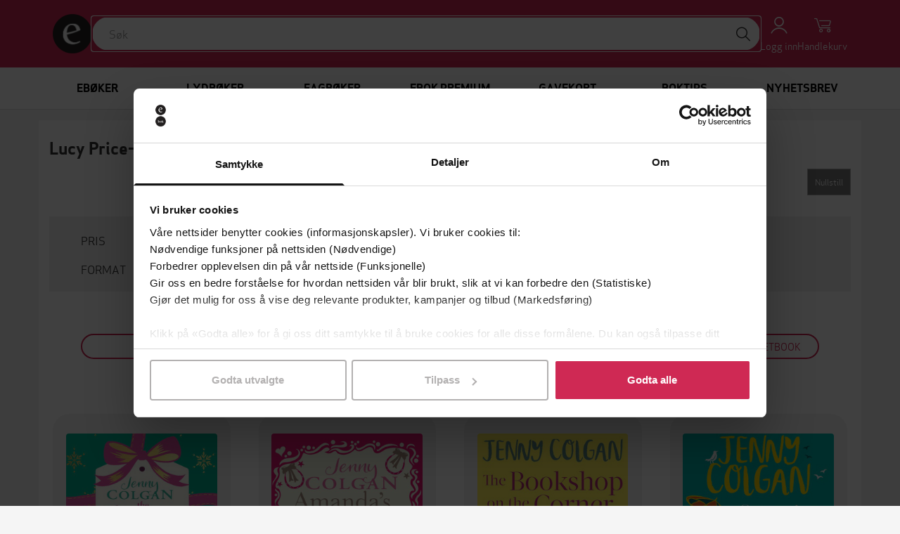

--- FILE ---
content_type: application/javascript
request_url: https://ebok-cdn.pubfront.com/static/js/schibsted-account-global-3.1.0.min.js
body_size: 53238
content:
!function(e,t){for(var r in t)e[r]=t[r]}(window,function(e){var t={};function r(n){if(t[n])return t[n].exports;var i=t[n]={i:n,l:!1,exports:{}};return e[n].call(i.exports,i,i.exports,r),i.l=!0,i.exports}return r.m=e,r.c=t,r.d=function(e,t,n){r.o(e,t)||Object.defineProperty(e,t,{enumerable:!0,get:n})},r.r=function(e){"undefined"!=typeof Symbol&&Symbol.toStringTag&&Object.defineProperty(e,Symbol.toStringTag,{value:"Module"}),Object.defineProperty(e,"__esModule",{value:!0})},r.t=function(e,t){if(1&t&&(e=r(e)),8&t)return e;if(4&t&&"object"==typeof e&&e&&e.__esModule)return e;var n=Object.create(null);if(r.r(n),Object.defineProperty(n,"default",{enumerable:!0,value:e}),2&t&&"string"!=typeof e)for(var i in e)r.d(n,i,function(t){return e[t]}.bind(null,i));return n},r.n=function(e){var t=e&&e.__esModule?function(){return e.default}:function(){return e};return r.d(t,"a",t),t},r.o=function(e,t){return Object.prototype.hasOwnProperty.call(e,t)},r.p="",r(r.s=20)}([function(e,t,r){"use strict";Object.defineProperty(t,"__esModule",{value:!0});var n="function"==typeof Symbol&&"symbol"==typeof Symbol.iterator?function(e){return typeof e}:function(e){return e&&"function"==typeof Symbol&&e.constructor===Symbol&&e!==Symbol.prototype?"symbol":typeof e};t.assert=function(e){var t=arguments.length>1&&void 0!==arguments[1]?arguments[1]:"Assertion failed";if(!e)throw new i.default(t)},t.isStr=o,t.isNonEmptyString=function(e){return"string"==typeof e&&e.length>0},t.isObject=s,t.isNonEmptyObj=function(e){return s(e)&&Object.keys(e).length>0},t.isUrl=function(e){try{for(var t=new URL(e),r=arguments.length,n=Array(r>1?r-1:0),i=1;i<r;i++)n[i-1]=arguments[i];return n.every(function(e){return t[e]})}catch(e){return!1}},t.isFunction=function(e){return"function"==typeof e},t.isStrIn=function(e,t){var r=arguments.length>2&&void 0!==arguments[2]&&arguments[2];if(!o(e)||!Array.isArray(t))return!1;if(r)return-1!==t.indexOf(e);return t.some(function(t){return o(t)&&e.toUpperCase()===t.toUpperCase()})};var i=function(e){return e&&e.__esModule?e:{default:e}}(r(1));function o(e){return"string"==typeof e}function s(e){return"object"===(void 0===e?"undefined":n(e))&&null!==e}},function(e,t,r){"use strict";Object.defineProperty(t,"__esModule",{value:!0});var n="function"==typeof Symbol&&"symbol"==typeof Symbol.iterator?function(e){return typeof e}:function(e){return e&&"function"==typeof Symbol&&e.constructor===Symbol&&e!==Symbol.prototype?"symbol":typeof e},i=function(){function e(e,t){for(var r=0;r<t.length;r++){var n=t[r];n.enumerable=n.enumerable||!1,n.configurable=!0,"value"in n&&(n.writable=!0),Object.defineProperty(e,n.key,n)}}return function(t,r,n){return r&&e(t.prototype,r),n&&e(t,n),t}}();var o=["boolean","number","string"],s=function(e){function t(e,r){!function(e,t){if(!(e instanceof t))throw new TypeError("Cannot call a class as a function")}(this,t);var i=function(e,t){if(!e)throw new ReferenceError("this hasn't been initialised - super() hasn't been called");return!t||"object"!=typeof t&&"function"!=typeof t?e:t}(this,(t.__proto__||Object.getPrototypeOf(t)).call(this,e));if(i.name="SDKError","object"===(void 0===r?"undefined":n(r)))try{Object.assign(i,r)}catch(e){}return i}return function(e,t){if("function"!=typeof t&&null!==t)throw new TypeError("Super expression must either be null or a function, not "+typeof t);e.prototype=Object.create(t&&t.prototype,{constructor:{value:e,enumerable:!1,writable:!0,configurable:!0}}),t&&(Object.setPrototypeOf?Object.setPrototypeOf(e,t):e.__proto__=t)}(t,Error),i(t,[{key:"toString",value:function(){var e=this,t=this.name+": "+this.message,r=Object.keys(this).filter(function(t){return"name"!==t&&o.includes(n(e[t]))}).map(function(t){return"    "+t+": "+e[t]}).join("\n");return r?t+"\n"+r:t}}]),t}();t.default=s},function(e,t,r){"use strict";Object.defineProperty(t,"__esModule",{value:!0}),t.RESTClient=void 0;var n=function(){function e(e,t){for(var r=0;r<t.length;r++){var n=t[r];n.enumerable=n.enumerable||!1,n.configurable=!0,"value"in n&&(n.writable=!0),Object.defineProperty(e,n.key,n)}}return function(t,r,n){return r&&e(t.prototype,r),n&&e(t,n),t}}(),i=function(e){return e&&e.__esModule?e:{default:e}}(r(1)),o=r(5),s=r(4),a=r(0);var u=function(e){for(var t=arguments.length,r=Array(t>1?t-1:0),n=1;n<t;n++)r[n-1]=arguments[n];return"function"==typeof e&&e(function(e){return e.map(function(e){return(0,a.isObject)(e)?JSON.stringify(e,null,2):e}).join(" ")}(r))};function c(e){var t={"!":"%21","'":"%27","(":"%28",")":"%29","~":"%7E","%20":"+","%00":"\0"};return encodeURIComponent(e).replace(/[!'()~]|%20|%00/g,function(e){return t[e]})}var l=function(){return window.fetch&&window.fetch.bind(window)},f=t.RESTClient=function(){function e(t){var r=t.serverUrl,n=void 0===r?"PRE":r,i=t.envDic,o=t.fetch,u=void 0===o?l():o,c=t.log,f=t.defaultParams,d=void 0===f?{}:f;!function(e,t){if(!(e instanceof t))throw new TypeError("Cannot call a class as a function")}(this,e),(0,a.assert)((0,a.isObject)(d),"defaultParams should be a non-null object"),this.url=new URL((0,s.urlMapper)(n,i)),this.defaultParams=d,c&&((0,a.assert)((0,a.isFunction)(c),"log must be a function but it is "+c),this.log=c),u&&((0,a.assert)((0,a.isFunction)(u),"Fetch should be a function"),this.fetch=u)}return n(e,[{key:"go",value:function(){var e=function(e){return function(){var t=e.apply(this,arguments);return new Promise(function(e,r){return function n(i,o){try{var s=t[i](o),a=s.value}catch(e){return void r(e)}if(!s.done)return Promise.resolve(a).then(function(e){n("next",e)},function(e){n("throw",e)});e(a)}("next")})}}(regeneratorRuntime.mark(function e(t){var r,n,s,c,l=t.method,f=t.headers,d=t.pathname,h=t.data,p=void 0===h?{}:h,v=t.useDefaultParams,y=void 0===v||v,m=t.fetchOptions,b=void 0===m?{method:l,credentials:"include"}:m;return regeneratorRuntime.wrap(function(e){for(;;)switch(e.prev=e.next){case 0:return(0,a.assert)((0,a.isFunction)(this.fetch),"Can't make a call. The reference to fetch is missing or not a function."),(0,a.assert)((0,a.isNonEmptyString)(l),'Method must be a non empty string but it is "'+l+'"'),(0,a.assert)((0,a.isNonEmptyString)(d),'Pathname must be string but it is "'+d+'"'),(0,a.assert)((0,a.isObject)(p),"data must be a non-null object"),b.headers=(0,a.isObject)(f)?(0,o.cloneDefined)(f):{},r=this.makeUrl(d,p,y),u(this.log,"Request:",b.method.toUpperCase(),r),u(this.log,"Request Headers:",b.headers),u(this.log,"Request Body:",b.body),e.prev=9,e.next=12,this.fetch(r,b);case 12:if(n=e.sent,u(this.log,"Response Code:",n.status,n.statusText),n.ok){e.next=16;break}throw new i.default(n.statusText,{code:n.status});case 16:return e.next=18,n.json();case 18:return s=e.sent,u(this.log,"Response Parsed:",s),e.abrupt("return",s);case 23:throw e.prev=23,e.t0=e.catch(9),c=(0,a.isStr)(e.t0)?e.t0:"Unknown RESTClient error",(0,a.isObject)(e.t0)&&(0,a.isStr)(e.t0.message)&&(c=e.t0.message),new i.default("Failed to '"+l+"' '"+r+"': '"+c+"'",e.t0);case 28:case"end":return e.stop()}},e,this,[[9,23]])}));return function(t){return e.apply(this,arguments)}}()},{key:"makeUrl",value:function(){var t=arguments.length>0&&void 0!==arguments[0]?arguments[0]:"",r=arguments.length>1&&void 0!==arguments[1]?arguments[1]:{},n=!(arguments.length>2&&void 0!==arguments[2])||arguments[2],i=new URL(t,this.url);return i.search=e.search(r,n,this.defaultParams),i.href}},{key:"get",value:function(e,t){return this.go({method:"get",pathname:e,data:t})}}],[{key:"search",value:function(e,t,r){var n=t?(0,o.cloneDefined)(r,e):(0,o.cloneDefined)(e);return Object.keys(n).filter(function(e){return""!==n[e]}).map(function(e){return c(e)+"="+c(n[e])}).join("&")}}]),e}();t.default=f},function(e,t,r){"use strict";Object.defineProperty(t,"__esModule",{value:!0});var n={ENDPOINTS:{SPiD:{LOCAL:"http://id.localhost",DEV:"https://identity-dev.schibsted.com",PRE:"https://identity-pre.schibsted.com",PRO:"https://login.schibsted.com",PRO_NO:"https://payment.schibsted.no"},HAS_SESSION:{LOCAL:"http://session.id.localhost",DEV:"https://session.identity-dev.schibsted.com",PRE:"https://session.identity-pre.schibsted.com",PRO:"https://session.login.schibsted.com",PRO_NO:"https://session.payment.schibsted.no"},BFF:{LOCAL:"http://id.localhost/authn/",DEV:"https://identity-dev.schibsted.com/authn/",PRE:"https://identity-pre.schibsted.com/authn/",PRO:"https://login.schibsted.com/authn/",PRO_NO:"https://payment.schibsted.no/authn/"},SESSION_SERVICE:{LOCAL:"http://session-service.id.localhost",DEV:"https://session-service.identity-dev.schibsted.com",PRE:"https://session-service.identity-pre.schibsted.com",PRO:"https://session-service.login.schibsted.com",PRO_NO:"https://session-service.payment.schibsted.no"}},JSONP:{TIMEOUT:7e3},NAMESPACE:{LOCAL:"id.localhost",DEV:"schibsted.com",PRE:"schibsted.com",PRO:"schibsted.com",PRO_NO:"spid.no"}};t.default=n;t.ENDPOINTS=n.ENDPOINTS,t.JSONP=n.JSONP,t.NAMESPACE=n.NAMESPACE},function(e,t,r){"use strict";Object.defineProperty(t,"__esModule",{value:!0});var n="function"==typeof Symbol&&"symbol"==typeof Symbol.iterator?function(e){return typeof e}:function(e){return e&&"function"==typeof Symbol&&e.constructor===Symbol&&e!==Symbol.prototype?"symbol":typeof e};t.urlMapper=function(e,t){if((0,i.assert)((0,i.isNonEmptyString)(e),'"url" param must be a non empty string: '+(void 0===e?"undefined":n(e))),(0,i.isNonEmptyObj)(t)&&(0,i.isUrl)(t[e]))return t[e];return(0,i.assert)((0,i.isUrl)(e,"hostname"),"Bad URL given: '"+e+"'"),e};var i=r(0)},function(e,t,r){"use strict";Object.defineProperty(t,"__esModule",{value:!0});var n="function"==typeof Symbol&&"symbol"==typeof Symbol.iterator?function(e){return typeof e}:function(e){return e&&"function"==typeof Symbol&&e.constructor===Symbol&&e!==Symbol.prototype?"symbol":typeof e},i=function(){return function(e,t){if(Array.isArray(e))return e;if(Symbol.iterator in Object(e))return function(e,t){var r=[],n=!0,i=!1,o=void 0;try{for(var s,a=e[Symbol.iterator]();!(n=(s=a.next()).done)&&(r.push(s.value),!t||r.length!==t);n=!0);}catch(e){i=!0,o=e}finally{try{!n&&a.return&&a.return()}finally{if(i)throw o}}return r}(e,t);throw new TypeError("Invalid attempt to destructure non-iterable instance")}}();t.cloneDefined=function(){for(var e={},t=arguments.length,r=Array(t),n=0;n<t;n++)r[n]=arguments[n];if(!r||!r.length)throw new s.default("No objects to clone");return r.forEach(function(t){(0,o.assert)((0,o.isObject)(t)),(0,o.isNonEmptyObj)(t)&&Object.entries(t).forEach(function(t){var r=i(t,2),n=r[0],s=r[1];void 0!==s&&(e[n]=(0,o.isObject)(s)?a(s):s)})}),e},t.cloneDeep=a;var o=r(0),s=function(e){return e&&e.__esModule?e:{default:e}}(r(1));function a(e){return(0,o.assert)("object"===(void 0===e?"undefined":n(e)),"obj should be an object (even null) but it is "+e),JSON.parse(JSON.stringify(e))||e}},function(e,t,r){"use strict";Object.defineProperty(t,"__esModule",{value:!0});var n="function"==typeof Symbol&&"symbol"==typeof Symbol.iterator?function(e){return typeof e}:function(e){return e&&"function"==typeof Symbol&&e.constructor===Symbol&&e!==Symbol.prototype?"symbol":typeof e};t.emulate=function(e){null!==e.SPiD&&"object"===n(e.SPiD)||(e.SPiD={});null!==e.SPiD.Talk&&"object"===n(e.SPiD.Talk)||(e.SPiD.Talk={});(0,i.isFunction)(e.SPiD.Talk.response)||(e.SPiD.Talk.response=function(t,r){return e[t](r)})};var i=r(0)},function(e,t,r){"use strict";Object.defineProperty(t,"__esModule",{value:!0});var n=function(){function e(e,t){for(var r=0;r<t.length;r++){var n=t[r];n.enumerable=n.enumerable||!1,n.configurable=!0,"value"in n&&(n.writable=!0),Object.defineProperty(e,n.key,n)}}return function(t,r,n){return r&&e(t.prototype,r),n&&e(t,n),t}}(),i=r(5),o=u(r(2)),s=u(r(3)),a=u(r(14));function u(e){return e&&e.__esModule?e:{default:e}}var c=function(e){function t(e){!function(e,t){if(!(e instanceof t))throw new TypeError("Cannot call a class as a function")}(this,t);var r=function(e,t){if(!e)throw new ReferenceError("this hasn't been initialised - super() hasn't been called");return!t||"object"!=typeof t&&"function"!=typeof t?e:t}(this,(t.__proto__||Object.getPrototypeOf(t)).call(this,(0,i.cloneDefined)({fetch:a.default},e)));return r.timeout=e.timeout?Number(e.timeout):s.default.JSONP.TIMEOUT,r}return function(e,t){if("function"!=typeof t&&null!==t)throw new TypeError("Super expression must either be null or a function, not "+typeof t);e.prototype=Object.create(t&&t.prototype,{constructor:{value:e,enumerable:!1,writable:!0,configurable:!0}}),t&&(Object.setPrototypeOf?Object.setPrototypeOf(e,t):e.__proto__=t)}(t,o.default),n(t,[{key:"go",value:function(){var e=arguments.length>0&&void 0!==arguments[0]?arguments[0]:{method:"get",pathname:"/"},r={method:e.method,credentials:"include",timeout:this.timeout};return function e(t,r,n){null===t&&(t=Function.prototype);var i=Object.getOwnPropertyDescriptor(t,r);if(void 0===i){var o=Object.getPrototypeOf(t);return null===o?void 0:e(o,r,n)}if("value"in i)return i.value;var s=i.get;return void 0!==s?s.call(n):void 0}(t.prototype.__proto__||Object.getPrototypeOf(t.prototype),"go",this).call(this,Object.assign({fetchOptions:r},e))}}]),t}();t.default=c},function(e,t,r){"use strict";Object.defineProperty(t,"__esModule",{value:!0}),t.open=function(e,t){var r=arguments.length>2&&void 0!==arguments[2]?arguments[2]:"",s=arguments.length>3&&void 0!==arguments[3]?arguments[3]:{};(0,n.assert)((0,n.isObject)(e),"window was supposed to be an object but it is "+e),(0,n.assert)((0,n.isObject)(e.screen),"window should be a valid Window object but it lacks a 'screen' property"),(0,n.assert)((0,n.isFunction)(e.open),"window should be a valid Window object but it lacks an 'open' function"),(0,n.assert)((0,n.isUrl)(t),"Invalid URL for popup");var a=e.screen,u=a.height,c=a.width,l=(0,i.cloneDefined)(o,s);Number.isFinite(l.width)&&Number.isFinite(c)&&(l.left=(c-l.width)/2);Number.isFinite(l.height)&&Number.isFinite(u)&&(l.top=(u-l.height)/2);var f=function(e){return(0,n.assert)((0,n.isObject)(e),"Object must be an object but it is '"+e+"'"),Object.keys(e).map(function(t){return t+"="+e[t]}).join(",")}(l);return e.open(t,r,f)};var n=r(0),i=r(5);var o={scrollbars:"yes",location:"yes",status:"no",menubar:"no",toolbar:"no",resizable:"yes"}},function(e,t,r){"use strict";Object.defineProperty(t,"__esModule",{value:!0});var n=function(){function e(e,t){for(var r=0;r<t.length;r++){var n=t[r];n.enumerable=n.enumerable||!1,n.configurable=!0,"value"in n&&(n.writable=!0),Object.defineProperty(e,n.key,n)}}return function(t,r,n){return r&&e(t.prototype,r),n&&e(t,n),t}}(),i=function(e){return e&&e.__esModule?e:{default:e}}(r(1));function o(e,t){if(!(e instanceof t))throw new TypeError("Cannot call a class as a function")}var s=function e(t){var r=this;o(this,e),this.store=t,this.get=function(e){return r.store.getItem(e)},this.set=function(e,t){return r.store.setItem(e,t)},this.delete=function(e){return r.store.removeItem(e)}},a=function e(){var t=this;o(this,e),this.store={},this.get=function(e){return t.store[e]},this.set=function(e,r){return t.store[e]=r},this.delete=function(e){return delete t.store[e]}},u=Math.pow(2,31)-1,c=function(){function e(t){o(this,e),!function(e){if(!e)return!1;try{var t=e(),r="x-x-x-x".replace(/x/g,function(){return Math.random()});t.setItem(r,"TEST-VALUE");var n=t.getItem(r);return t.removeItem(r),"TEST-VALUE"===n}catch(e){return!1}}(t)?(this.cache=new a,this.type="ObjectLiteralStorage"):(this.cache=new s(t()),this.type="WebStorage")}return n(e,[{key:"get",value:function(e){try{var t=this.cache.get(e),r=t?JSON.parse(t):null;return r&&Number.isInteger(r.expiresOn)&&r.expiresOn>Date.now()?r.value:(this.delete(e),null)}catch(e){throw new i.default(e)}}},{key:"set",value:function(e,t){var r=this,n=arguments.length>2&&void 0!==arguments[2]?arguments[2]:0;if(!(n<=0)){n=Math.min(u,n);try{var o=Math.floor(Date.now()+n);this.cache.set(e,JSON.stringify({expiresOn:o,value:t})),setTimeout(function(){return r.delete(e)},n)}catch(e){throw new i.default(e)}}}},{key:"delete",value:function(e){try{this.cache.delete(e)}catch(e){throw new i.default(e)}}}]),e}();t.default=c},function(e,t,r){"use strict";function n(){}n.prototype={on:function(e,t,r){var n=this.e||(this.e={});return(n[e]||(n[e]=[])).push({fn:t,ctx:r}),this},once:function(e,t,r){var n=this;function i(){n.off(e,i),t.apply(r,arguments)}return i._=t,this.on(e,i,r)},emit:function(e){for(var t=[].slice.call(arguments,1),r=((this.e||(this.e={}))[e]||[]).slice(),n=0,i=r.length;n<i;n++)r[n].fn.apply(r[n].ctx,t);return this},off:function(e,t){var r=this.e||(this.e={}),n=r[e],i=[];if(n&&t)for(var o=0,s=n.length;o<s;o++)n[o].fn!==t&&n[o].fn._!==t&&i.push(n[o]);return i.length?r[e]=i:delete r[e],this}},e.exports=n},function(e,t,r){"use strict";Object.defineProperty(t,"__esModule",{value:!0}),t.Payment=void 0;var n=function(){function e(e,t){for(var r=0;r<t.length;r++){var n=t[r];n.enumerable=n.enumerable||!1,n.configurable=!0,"value"in n&&(n.writable=!0),Object.defineProperty(e,n.key,n)}}return function(t,r,n){return r&&e(t.prototype,r),n&&e(t,n),t}}(),i=r(0),o=r(4),s=r(3),a=d(r(7)),u=f(r(8)),c=d(r(2)),l=f(r(6));function f(e){if(e&&e.__esModule)return e;var t={};if(null!=e)for(var r in e)Object.prototype.hasOwnProperty.call(e,r)&&(t[r]=e[r]);return t.default=e,t}function d(e){return e&&e.__esModule?e:{default:e}}var h=function(){return window},p=t.Payment=function(){function e(t){var r=t.clientId,n=t.redirectUri,o=t.env,s=void 0===o?"PRE":o,a=t.publisher,u=t.window,c=void 0===u?h():u;!function(e,t){if(!(e instanceof t))throw new TypeError("Cannot call a class as a function")}(this,e),l.emulate(c),(0,i.assert)((0,i.isNonEmptyString)(r),"clientId parameter is required"),this.clientId=r,this.redirectUri=n,this.window=c,this.publisher=a,this._setSpidServerUrl(s),this._setBffServerUrl(s)}return n(e,[{key:"_setSpidServerUrl",value:function(e){(0,i.assert)((0,i.isStr)(e),"url parameter is invalid: "+e),this._spid=new a.default({serverUrl:(0,o.urlMapper)(e,s.ENDPOINTS.SPiD),defaultParams:{client_id:this.clientId,redirect_uri:this.redirectUri}})}},{key:"_setBffServerUrl",value:function(e){(0,i.assert)((0,i.isStr)(e),"url parameter is invalid: "+e),this._bff=new c.default({serverUrl:(0,o.urlMapper)(e,s.ENDPOINTS.BFF),defaultParams:{client_id:this.clientId,redirect_uri:this.redirectUri}})}},{key:"_closePopup",value:function(){this.popup&&(this.popup.closed||this.popup.close(),this.popup=null)}},{key:"payWithPaylink",value:function(e){var t=e.paylink,r=e.preferPopup,n=e.redirectUri,o=void 0===n?this.redirectUri:n;(0,i.assert)((0,i.isUrl)(o),"payWithPaylink(): redirectUri is invalid"),this._closePopup();var s=this.purchasePaylinkUrl(t,o);return r&&(this.popup=u.open(this.window,s,"Schibsted account",{width:360,height:570}),this.popup)?this.popup:(this.window.location.href=s,null)}},{key:"purchaseHistoryUrl",value:function(){var e=arguments.length>0&&void 0!==arguments[0]?arguments[0]:this.redirectUri;return(0,i.assert)((0,i.isUrl)(e),"purchaseHistoryUrl(): redirectUri is invalid"),this._spid.makeUrl("account/purchasehistory",{redirect_uri:e})}},{key:"redeemUrl",value:function(e){var t=arguments.length>1&&void 0!==arguments[1]?arguments[1]:this.redirectUri;return(0,i.assert)((0,i.isUrl)(t),"redeemUrl(): redirectUri is invalid"),this._spid.makeUrl("account/redeem",{voucher_code:e})}},{key:"purchasePaylinkUrl",value:function(e){var t=arguments.length>1&&void 0!==arguments[1]?arguments[1]:this.redirectUri;return(0,i.assert)((0,i.isUrl)(t),"purchasePaylinkUrl(): redirectUri is invalid"),(0,i.assert)((0,i.isNonEmptyString)(e),"purchasePaylinkUrl(): paylinkId is required"),this._bff.makeUrl("payment/purchase",{paylink:e,redirect_uri:t})}},{key:"purchaseProductFlowUrl",value:function(e){var t=arguments.length>1&&void 0!==arguments[1]?arguments[1]:this.redirectUri;return(0,i.assert)((0,i.isUrl)(t),"purchaseProductUrl(): redirectUri is invalid"),(0,i.assert)((0,i.isNonEmptyString)(e),"purchaseProductFlowUrl(): productId is required"),this._bff.makeUrl("flow/checkout",{response_type:"code",flow:"payment",product_id:e,redirect_uri:t})}},{key:"purchaseCampaignFlowUrl",value:function(e,t,r){var n=arguments.length>3&&void 0!==arguments[3]?arguments[3]:this.redirectUri;return(0,i.assert)((0,i.isUrl)(n),"purchaseCampaignFlowUrl(): redirectUri is invalid"),(0,i.assert)((0,i.isNonEmptyString)(e),"purchaseCampaignFlowUrl(): campaignId is required"),(0,i.assert)((0,i.isNonEmptyString)(t),"purchaseCampaignFlowUrl(): productId is required"),this._bff.makeUrl("flow/checkout",{response_type:"code",flow:"payment",campaign_id:e,product_id:t,voucher_code:r,redirect_uri:n})}},{key:"purchasePromoCodeProductFlowUrl",value:function(e){var t=arguments.length>1&&void 0!==arguments[1]?arguments[1]:"",r=arguments.length>2&&void 0!==arguments[2]?arguments[2]:this.redirectUri;return(0,i.assert)((0,i.isUrl)(r),"purchasePromoCodeProductFlowUrl(): redirectUri is invalid"),(0,i.assert)((0,i.isNonEmptyString)(e),"purchasePromoCodeProductFlowUrl(): code is required"),(0,i.assert)((0,i.isNonEmptyString)(this.publisher),"purchasePromoCodeProductFlowUrl(): publisher is required in the constructor"),this._bff.makeUrl("payment/purchase/code",{code:e,publisher:this.publisher,state:t,redirect_uri:r})}}]),e}();t.default=p},function(e,t,r){"use strict";Object.defineProperty(t,"__esModule",{value:!0}),t.Monetization=void 0;var n=function(){function e(e,t){for(var r=0;r<t.length;r++){var n=t[r];n.enumerable=n.enumerable||!1,n.configurable=!0,"value"in n&&(n.writable=!0),Object.defineProperty(e,n.key,n)}}return function(t,r,n){return r&&e(t.prototype,r),n&&e(t,n),t}}(),i=r(0),o=r(4),s=r(3),a=d(r(10)),u=d(r(7)),c=d(r(2)),l=d(r(9)),f=function(e){if(e&&e.__esModule)return e;var t={};if(null!=e)for(var r in e)Object.prototype.hasOwnProperty.call(e,r)&&(t[r]=e[r]);return t.default=e,t}(r(6));function d(e){return e&&e.__esModule?e:{default:e}}function h(e){return function(){var t=e.apply(this,arguments);return new Promise(function(e,r){return function n(i,o){try{var s=t[i](o),a=s.value}catch(e){return void r(e)}if(!s.done)return Promise.resolve(a).then(function(e){n("next",e)},function(e){n("throw",e)});e(a)}("next")})}}var p=function(){return window},v=t.Monetization=function(e){function t(e){var r=e.clientId,n=e.redirectUri,o=e.env,s=void 0===o?"PRE":o,a=e.sessionDomain,u=e.window,c=void 0===u?p():u;!function(e,t){if(!(e instanceof t))throw new TypeError("Cannot call a class as a function")}(this,t);var d=function(e,t){if(!e)throw new ReferenceError("this hasn't been initialised - super() hasn't been called");return!t||"object"!=typeof t&&"function"!=typeof t?e:t}(this,(t.__proto__||Object.getPrototypeOf(t)).call(this));return f.emulate(c),(0,i.assert)((0,i.isNonEmptyString)(r),"clientId parameter is required"),d.cache=new l.default(function(){return c&&c.sessionStorage}),d.clientId=r,d.env=s,d.redirectUri=n,d._setSpidServerUrl(s),a&&((0,i.assert)((0,i.isUrl)(a),"sessionDomain parameter is not a valid URL"),d._setSessionServiceUrl(a)),d}return function(e,t){if("function"!=typeof t&&null!==t)throw new TypeError("Super expression must either be null or a function, not "+typeof t);e.prototype=Object.create(t&&t.prototype,{constructor:{value:e,enumerable:!1,writable:!0,configurable:!0}}),t&&(Object.setPrototypeOf?Object.setPrototypeOf(e,t):e.__proto__=t)}(t,a.default),n(t,[{key:"_setSpidServerUrl",value:function(e){(0,i.assert)((0,i.isStr)(e),"url parameter is invalid: "+e),this._spid=new u.default({serverUrl:(0,o.urlMapper)(e,s.ENDPOINTS.SPiD),defaultParams:{client_id:this.clientId,redirect_uri:this.redirectUri}})}},{key:"_setSessionServiceUrl",value:function(e){(0,i.assert)((0,i.isStr)(e),"domain parameter is invalid: "+e);var t="sdrn:"+s.NAMESPACE[this.env]+":client:"+this.clientId;this._sessionService=new c.default({serverUrl:e,log:this.log,defaultParams:{client_sdrn:t,redirect_uri:this.redirectUri}})}},{key:"hasProduct",value:function(){var e=h(regeneratorRuntime.mark(function e(t,r){var n,i,o,s,a;return regeneratorRuntime.wrap(function(e){for(;;)switch(e.prev=e.next){case 0:if(n="prd_"+t+"_"+r,i=this.cache.get(n),o=!i,i||!this._sessionService){e.next=15;break}return e.prev=4,e.next=7,this._sessionService.get("/hasProduct/"+t);case 7:i=e.sent,e.next=15;break;case 10:if(e.prev=10,e.t0=e.catch(4),400===e.t0.code){e.next=14;break}throw e.t0;case 14:i=null;case 15:if(i){e.next=21;break}return s={product_id:t},r&&(s.sp_id=r),e.next=20,this._spid.get("ajax/hasproduct.js",s);case 20:i=e.sent;case 21:if(o&&(a=i.result?3600:10,this.cache.set(n,i,1e3*a)),i.result){e.next=24;break}return e.abrupt("return",null);case 24:return this.emit("hasProduct",{productId:t,data:i}),e.abrupt("return",i);case 26:case"end":return e.stop()}},e,this,[[4,10]])}));return function(t,r){return e.apply(this,arguments)}}()},{key:"hasSubscription",value:function(){var e=h(regeneratorRuntime.mark(function e(t,r){var n,i,o,s,a;return regeneratorRuntime.wrap(function(e){for(;;)switch(e.prev=e.next){case 0:if(n="sub_"+t+"_"+r,i=this.cache.get(n),o=!i,i||!this._sessionService){e.next=15;break}return e.prev=4,e.next=7,this._sessionService.get("/hasSubscription/"+t);case 7:i=e.sent,e.next=15;break;case 10:if(e.prev=10,e.t0=e.catch(4),400===e.t0.code){e.next=14;break}throw e.t0;case 14:i=null;case 15:if(i){e.next=21;break}return s={product_id:t},r&&(s.sp_id=r),e.next=20,this._spid.get("ajax/hassubscription.js",s);case 20:i=e.sent;case 21:if(o&&(a=i.result?3600:10,this.cache.set(n,i,1e3*a)),i.result){e.next=24;break}return e.abrupt("return",null);case 24:return this.emit("hasSubscription",{subscriptionId:t,data:i}),e.abrupt("return",i);case 26:case"end":return e.stop()}},e,this,[[4,10]])}));return function(t,r){return e.apply(this,arguments)}}()},{key:"subscriptionsUrl",value:function(){var e=arguments.length>0&&void 0!==arguments[0]?arguments[0]:this.redirectUri;return(0,i.assert)((0,i.isUrl)(e),"subscriptionsUrl(): redirectUri is invalid"),this._spid.makeUrl("account/subscriptions",{redirect_uri:e})}},{key:"productsUrl",value:function(){var e=arguments.length>0&&void 0!==arguments[0]?arguments[0]:this.redirectUri;return(0,i.assert)((0,i.isUrl)(e),"productsUrl(): redirectUri is invalid"),this._spid.makeUrl("account/products",{redirect_uri:e})}}]),t}();t.default=v},function(e,t,r){"use strict";Object.defineProperty(t,"__esModule",{value:!0});var n=function(){function e(e,t){for(var r=0;r<t.length;r++){var n=t[r];n.enumerable=n.enumerable||!1,n.configurable=!0,"value"in n&&(n.writable=!0),Object.defineProperty(e,n.key,n)}}return function(t,r,n){return r&&e(t.prototype,r),n&&e(t,n),t}}();t.eventValidatorFunc=i;function i(e,t){return e._iframeUrl.startsWith(t.origin)&&t.data}var o=function(){function e(t,r,n,o){var s=arguments.length>4&&void 0!==arguments[4]?arguments[4]:i;!function(e,t){if(!(e instanceof t))throw new TypeError("Cannot call a class as a function")}(this,e),this._iframeUrl=t.makeUrl("/authn/itp",{environment:o,client_id:r,redirect_uri:n}),this.isValidEvent=s}return n(e,[{key:"show",value:function(){var e=this;return new Promise(function(t,r){e._preventBodyScrolling();var n=e._buildModalElement();document.body.appendChild(n);var i=function(){n.style.opacity=0,window.removeEventListener("message",o),setTimeout(function(){document.body.removeChild(n),e._restoreBodyScrolling()},500)},o=function(n){if(e.isValidEvent(e,n)){if(i(),n.data.sessionData)return void t(n.data.sessionData);r(n.data.error)}};window.addEventListener("message",o),n.onclick=function(){i(),r("cancel")},setTimeout(function(){n.style.opacity=1},0)})}},{key:"_buildModalElement",value:function(){var e=document.createElement("div");e.style=this._buildStyleString({position:"fixed",display:"flex","flex-direction":"column","align-items":"center","justify-content":"center",top:0,right:0,bottom:0,left:0,"background-color":"rgba(0, 0, 0, .7)",transition:"opacity 500ms",opacity:0,"z-index":1e4});var t=document.createElement("iframe");return t.sandbox="allow-storage-access-by-user-activation allow-same-origin allow-scripts",t.style=this._buildStyleString({width:"368px",height:"400px","background-color":"#ffffff"}),t.src=this._iframeUrl,e.appendChild(t),e}},{key:"_buildStyleString",value:function(e){return Object.keys(e).reduce(function(t,r){return t+" "+r+": "+e[r]+";"},"")}},{key:"_preventBodyScrolling",value:function(){this._originalBodyOverflow=document.body.style.overflow,document.body.style.overflow="hidden"}},{key:"_restoreBodyScrolling",value:function(){document.body.style.overflow=this._originalBodyOverflow}}]),e}();t.default=o},function(e,t,r){"use strict";var n,i,o;i=[t,e],void 0===(o="function"==typeof(n=function(e,t){var r={timeout:5e3,jsonpCallback:"callback",jsonpCallbackFunction:null};function n(e){try{delete window[e]}catch(t){window[e]=void 0}}function i(e){var t=document.getElementById(e);t&&document.getElementsByTagName("head")[0].removeChild(t)}t.exports=function(e){var t=arguments.length<=1||void 0===arguments[1]?{}:arguments[1],o=e,s=t.timeout||r.timeout,a=t.jsonpCallback||r.jsonpCallback,u=void 0;return new Promise(function(r,c){var l=t.jsonpCallbackFunction||"jsonp_"+Date.now()+"_"+Math.ceil(1e5*Math.random()),f=a+"_"+l;window[l]=function(e){r({ok:!0,json:function(){return Promise.resolve(e)}}),u&&clearTimeout(u),i(f),n(l)},o+=-1===o.indexOf("?")?"?":"&";var d=document.createElement("script");d.setAttribute("src",""+o+a+"="+l),t.charset&&d.setAttribute("charset",t.charset),d.id=f,document.getElementsByTagName("head")[0].appendChild(d),u=setTimeout(function(){c(new Error("JSONP request to "+e+" timed out")),n(l),i(f),window[l]=function(){n(l)}},s),d.onerror=function(){c(new Error("JSONP request to "+e+" failed")),n(l),i(f),u&&clearTimeout(u)}})}})?n.apply(t,i):n)||(e.exports=o)},function(e,t,r){"use strict";Object.defineProperty(t,"__esModule",{value:!0}),t.Identity=void 0;var n=function(){return function(e,t){if(Array.isArray(e))return e;if(Symbol.iterator in Object(e))return function(e,t){var r=[],n=!0,i=!1,o=void 0;try{for(var s,a=e[Symbol.iterator]();!(n=(s=a.next()).done)&&(r.push(s.value),!t||r.length!==t);n=!0);}catch(e){i=!0,o=e}finally{try{!n&&a.return&&a.return()}finally{if(i)throw o}}return r}(e,t);throw new TypeError("Invalid attempt to destructure non-iterable instance")}}(),i=function(){function e(e,t){for(var r=0;r<t.length;r++){var n=t[r];n.enumerable=n.enumerable||!1,n.configurable=!0,"value"in n&&(n.writable=!0),Object.defineProperty(e,n.key,n)}}return function(t,r,n){return r&&e(t.prototype,r),n&&e(t,n),t}}(),o="function"==typeof Symbol&&"symbol"==typeof Symbol.iterator?function(e){return typeof e}:function(e){return e&&"function"==typeof Symbol&&e.constructor===Symbol&&e!==Symbol.prototype?"symbol":typeof e},s=r(0),a=r(5),u=r(4),c=r(3),l=g(r(10)),f=g(r(7)),d=g(r(9)),h=b(r(8)),p=g(r(13)),v=g(r(2)),y=g(r(1)),m=b(r(6));function b(e){if(e&&e.__esModule)return e;var t={};if(null!=e)for(var r in e)Object.prototype.hasOwnProperty.call(e,r)&&(t[r]=e[r]);return t.default=e,t}function g(e){return e&&e.__esModule?e:{default:e}}function w(e){return function(){var t=e.apply(this,arguments);return new Promise(function(e,r){return function n(i,o){try{var s=t[i](o),a=s.value}catch(e){return void r(e)}if(!s.done)return Promise.resolve(a).then(function(e){n("next",e)},function(e){n("throw",e)});e(a)}("next")})}}var _=function(){return window};var S=t.Identity=function(e){function t(e){var r=e.clientId,n=e.redirectUri,i=e.sessionDomain,o=e.env,a=void 0===o?"PRE":o,u=e.siteSpecificLogout,c=void 0===u||u,l=e.log,f=e.window,h=void 0===f?_():f;!function(e,t){if(!(e instanceof t))throw new TypeError("Cannot call a class as a function")}(this,t);var p=function(e,t){if(!e)throw new ReferenceError("this hasn't been initialised - super() hasn't been called");return!t||"object"!=typeof t&&"function"!=typeof t?e:t}(this,(t.__proto__||Object.getPrototypeOf(t)).call(this));return(0,s.assert)((0,s.isNonEmptyString)(r),"clientId parameter is required"),(0,s.assert)((0,s.isObject)(h),"The reference to window is missing"),(0,s.assert)(!n||(0,s.isUrl)(n),"redirectUri parameter is invalid"),m.emulate(h),p._sessionInitiatedSent=!1,p.window=h,p.clientId=r,p.cache=new d.default(function(){return p.window&&p.window.localStorage}),p.redirectUri=n,p.env=a,p.siteSpecificLogout=c,p.log=l,i&&((0,s.assert)((0,s.isUrl)(i),"sessionDomain parameter is not a valid URL"),p._setSessionServiceUrl(i)),p._enableSessionCaching=!0,p._itpMode=!1,p._session={},p._setSpidServerUrl(a),p._setBffServerUrl(a),p._setOauthServerUrl(a),p._setHasSessionServerUrl(a),p._setGlobalSessionServiceUrl(a),p}return function(e,t){if("function"!=typeof t&&null!==t)throw new TypeError("Super expression must either be null or a function, not "+typeof t);e.prototype=Object.create(t&&t.prototype,{constructor:{value:e,enumerable:!1,writable:!0,configurable:!0}}),t&&(Object.setPrototypeOf?Object.setPrototypeOf(e,t):e.__proto__=t)}(t,l.default),i(t,[{key:"_setSpidServerUrl",value:function(e){(0,s.assert)((0,s.isStr)(e),"url parameter is invalid: "+e),this._spid=new f.default({serverUrl:(0,u.urlMapper)(e,c.ENDPOINTS.SPiD),log:this.log,defaultParams:{client_id:this.clientId,redirect_uri:this.redirectUri}})}},{key:"_setOauthServerUrl",value:function(e){(0,s.assert)((0,s.isStr)(e),"url parameter is invalid: "+e),this._oauthService=new v.default({serverUrl:(0,u.urlMapper)(e,c.ENDPOINTS.SPiD),log:this.log,defaultParams:{client_id:this.clientId,redirect_uri:this.redirectUri}})}},{key:"_setBffServerUrl",value:function(e){(0,s.assert)((0,s.isStr)(e),"url parameter is invalid: "+e),this._bffService=new v.default({serverUrl:(0,u.urlMapper)(e,c.ENDPOINTS.BFF),log:this.log,defaultParams:{client_id:this.clientId,redirect_uri:this.redirectUri}})}},{key:"_setSessionServiceUrl",value:function(e){(0,s.assert)((0,s.isStr)(e),"domain parameter is invalid: "+e);var t="sdrn:"+c.NAMESPACE[this.env]+":client:"+this.clientId;this._sessionService=new v.default({serverUrl:e,log:this.log,defaultParams:{client_sdrn:t,redirect_uri:this.redirectUri}})}},{key:"_setGlobalSessionServiceUrl",value:function(e){(0,s.assert)((0,s.isStr)(e),"url parameter is invalid: "+e);var t="sdrn:"+c.NAMESPACE[this.env]+":client:"+this.clientId;this._globalSessionService=new v.default({serverUrl:(0,u.urlMapper)(e,c.ENDPOINTS.SESSION_SERVICE),log:this.log,defaultParams:{client_sdrn:t}})}},{key:"_setHasSessionServerUrl",value:function(e){(0,s.assert)((0,s.isStr)(e),"url parameter is invalid: "+e),this._hasSession=new f.default({serverUrl:(0,u.urlMapper)(e,c.ENDPOINTS.HAS_SESSION),log:this.log,defaultParams:{client_id:this.clientId,redirect_uri:this.redirectUri}})}},{key:"_emitSessionEvent",value:function(e,t){t.userId&&this.emit("login",t),e.userId&&!t.userId&&this.emit("logout",t),e.userId&&t.userId&&e.userId!==t.userId&&this.emit("userChange",t),e.userId||t.userId?this.emit("sessionChange",t):this.emit("notLoggedin",t),t.userId&&!this._sessionInitiatedSent&&(this._sessionInitiatedSent=!0,this.emit("sessionInit",t)),e.userStatus!==t.userStatus&&this.emit("statusChange",t)}},{key:"_closePopup",value:function(){this.popup&&(this.popup.closed||this.popup.close(),this.popup=null)}},{key:"enableVarnishCookie",value:function(e){var t=0,r=void 0;if(Number.isInteger(e))t=e;else if("object"==(void 0===e?"undefined":o(e))){var n=e.expiresIn;t=void 0===n?t:n;var i=e.domain;r=void 0===i?r:i}(0,s.assert)(Number.isInteger(t),"'expiresIn' must be an integer"),(0,s.assert)(t>=0,"'expiresIn' cannot be negative"),this.setVarnishCookie=!0,this.varnishExpiresIn=t,this.varnishCookieDomain=r}},{key:"_maybeSetVarnishCookie",value:function(e){if(this.setVarnishCookie){var t=new Date;if(this.varnishExpiresIn||"number"==typeof e.expiresIn&&e.expiresIn>0){var r=this.varnishExpiresIn||e.expiresIn;t.setTime(t.getTime()+1e3*r)}else t.setTime(0);var n=this.varnishCookieDomain||("string"==typeof e.baseDomain?e.baseDomain:document.domain)||"",i=["SP_ID="+e.sp_id,"expires="+t.toUTCString(),"path=/","domain=."+n].join("; ");document.cookie=i}}},{key:"_maybeClearVarnishCookie",value:function(){this.setVarnishCookie&&this._clearVarnishCookie()}},{key:"_clearVarnishCookie",value:function(){var e=this.varnishCookieDomain||(this._session&&"string"==typeof this._session.baseDomain?this._session.baseDomain:document.domain)||"";document.cookie="SP_ID=nothing; expires=Thu, 01 Jan 1970 00:00:00 GMT; path=/; domain=."+e}},{key:"_itpModalRequired",value:function(){if(!document.requestStorageAccess||this._sessionService)return!1;var e=navigator.userAgent.match(/Version\/(\d+)\./);return!(!e||e.length<2)&&parseInt(e[1],10)>=12}},{key:"hasSession",value:function(){var e=this,t=!(arguments.length>0&&void 0!==arguments[0])||arguments[0];if(this._hasSessionInProgress)return this._hasSessionInProgress;if("boolean"!=typeof t){var r=function(e){return null===e?[void 0===e?"undefined":o(e),""+e]:[e.constructor.name,e.valueOf()]}(t),i=n(r,2),a=i[0],u=i[1];return Promise.reject(new y.default("Parameter 'autologin' must be boolean, was: \""+a+":"+u+'"'))}var c=function(t){if(t.error)throw new y.default("HasSession failed",t.error);return e._maybeSetVarnishCookie(t),e._emitSessionEvent(e._session,t),e._session=t,t},l=function(){var r=w(regeneratorRuntime.mark(function r(){var n,i,o,a,u;return regeneratorRuntime.wrap(function(r){for(;;)switch(r.prev=r.next){case 0:if(!e._enableSessionCaching){r.next=4;break}if(!(n=e.cache.get("hasSession-cache"))){r.next=4;break}return r.abrupt("return",c(n));case 4:if(i=null,!e._sessionService){r.next=18;break}return r.prev=6,r.next=9,e._sessionService.get("/session");case 9:i=r.sent,r.next=18;break;case 12:if(r.prev=12,r.t0=r.catch(6),!e.siteSpecificLogout){r.next=16;break}throw r.t0;case 16:if(400===r.t0.code){r.next=18;break}throw r.t0;case 18:if(o=t?1:0,i||e._itpMode){r.next=23;break}return r.next=22,e._hasSession.get("rpc/hasSession.js",{autologin:o});case 22:i=r.sent;case 23:if(!(e._itpMode||i&&(0,s.isObject)(i.error)&&"LoginException"===i.error.type)){r.next=27;break}return r.next=26,e._spid.get("ajax/hasSession.js",{autologin:o});case 26:i=r.sent;case 27:if(!(e._itpModalRequired()&&!e._itpMode&&i&&(0,s.isObject)(i.error)&&"UserException"===i.error.type&&null!==e.cache.get("loginInProgress-cache"))){r.next=34;break}return e.cache.delete("loginInProgress-cache"),a=new p.default(e._spid,e.clientId,e.redirectUri,e.env),r.next=33,a.show();case 33:i=r.sent;case 34:return i&&e._enableSessionCaching&&(u=1e3*(i.expiresIn||300),e.cache.set("hasSession-cache",i,u)),r.abrupt("return",c(i));case 36:case"end":return r.stop()}},r,e,[[6,12]])}));return function(){return r.apply(this,arguments)}}();return this._hasSessionInProgress=l().then(function(t){return e._hasSessionInProgress=!1,t},function(t){throw e.emit("error",t),e._hasSessionInProgress=!1,new y.default("HasSession failed",t)}),this._hasSessionInProgress}},{key:"isLoggedIn",value:function(){var e=w(regeneratorRuntime.mark(function e(){var t;return regeneratorRuntime.wrap(function(e){for(;;)switch(e.prev=e.next){case 0:return e.prev=0,e.next=3,this.hasSession();case 3:return t=e.sent,e.abrupt("return","result"in t);case 7:return e.prev=7,e.t0=e.catch(0),e.abrupt("return",!1);case 10:case"end":return e.stop()}},e,this,[[0,7]])}));return function(){return e.apply(this,arguments)}}()},{key:"isConnected",value:function(){var e=w(regeneratorRuntime.mark(function e(){var t;return regeneratorRuntime.wrap(function(e){for(;;)switch(e.prev=e.next){case 0:return e.prev=0,e.next=3,this.hasSession();case 3:return t=e.sent,e.abrupt("return",!!t.result);case 7:return e.prev=7,e.t0=e.catch(0),e.abrupt("return",!1);case 10:case"end":return e.stop()}},e,this,[[0,7]])}));return function(){return e.apply(this,arguments)}}()},{key:"getUser",value:function(){var e=w(regeneratorRuntime.mark(function e(){var t;return regeneratorRuntime.wrap(function(e){for(;;)switch(e.prev=e.next){case 0:return e.next=2,this.hasSession();case 2:if((t=e.sent).result){e.next=5;break}throw new y.default("The user is not connected to this merchant");case 5:return e.abrupt("return",(0,a.cloneDeep)(t));case 6:case"end":return e.stop()}},e,this)}));return function(){return e.apply(this,arguments)}}()},{key:"getUserId",value:function(){var e=w(regeneratorRuntime.mark(function e(){var t;return regeneratorRuntime.wrap(function(e){for(;;)switch(e.prev=e.next){case 0:return e.next=2,this.hasSession();case 2:if(!(t=e.sent).userId||!t.result){e.next=5;break}return e.abrupt("return",t.userId);case 5:throw new y.default("The user is not connected to this merchant");case 6:case"end":return e.stop()}},e,this)}));return function(){return e.apply(this,arguments)}}()},{key:"getUserUuid",value:function(){var e=w(regeneratorRuntime.mark(function e(){var t;return regeneratorRuntime.wrap(function(e){for(;;)switch(e.prev=e.next){case 0:return e.next=2,this.hasSession();case 2:if(!(t=e.sent).uuid||!t.result){e.next=5;break}return e.abrupt("return",t.uuid);case 5:throw new y.default("The user is not connected to this merchant");case 6:case"end":return e.stop()}},e,this)}));return function(){return e.apply(this,arguments)}}()},{key:"getUserContextData",value:function(){var e=w(regeneratorRuntime.mark(function e(){return regeneratorRuntime.wrap(function(e){for(;;)switch(e.prev=e.next){case 0:return e.prev=0,e.next=3,this._globalSessionService.get("/user-context");case 3:return e.abrupt("return",e.sent);case 6:return e.prev=6,e.t0=e.catch(0),e.abrupt("return",null);case 9:case"end":return e.stop()}},e,this,[[0,6]])}));return function(){return e.apply(this,arguments)}}()},{key:"getSpId",value:function(){var e=w(regeneratorRuntime.mark(function e(){var t;return regeneratorRuntime.wrap(function(e){for(;;)switch(e.prev=e.next){case 0:return e.prev=0,e.next=3,this.hasSession();case 3:return t=e.sent,e.abrupt("return",t.sp_id||null);case 7:return e.prev=7,e.t0=e.catch(0),e.abrupt("return",null);case 10:case"end":return e.stop()}},e,this,[[0,7]])}));return function(){return e.apply(this,arguments)}}()},{key:"login",value:function(e){var t=e.acrValues,r=e.state,n=e.scope,i=void 0===n?"openid":n,o=e.redirectUri,s=void 0===o?this.redirectUri:o,a=e.preferPopup,u=void 0!==a&&a,c=e.newFlow,l=void 0===c||c,f=e.loginHint,d=void 0===f?"":f,p=e.tag,v=void 0===p?"":p,y=e.teaser,m=void 0===y?"":y,b=e.maxAge,g=void 0===b?"":b,w=e.locale,_=void 0===w?"":w,S=e.oneStepLogin,U=void 0!==S&&S;this._closePopup(),this.cache.delete("hasSession-cache");var k=this.loginUrl({state:r,acrValues:t,scope:i,redirectUri:s,newFlow:l,loginHint:d,tag:v,teaser:m,maxAge:g,locale:_,oneStepLogin:U});return this.showItpModalUponReturning(),u&&(this.popup=h.open(this.window,k,"Schibsted account",{width:360,height:570}),this.popup)?this.popup:(this.window.location.href=k,null)}},{key:"logout",value:function(){var e=arguments.length>0&&void 0!==arguments[0]?arguments[0]:this.redirectUri;this.cache.delete("hasSession-cache"),this._maybeClearVarnishCookie(),this.emit("logout"),this.window.location.href=this.logoutUrl(e)}},{key:"loginUrl",value:function(e){var t=e.state,r=e.acrValues,n=e.scope,i=void 0===n?"openid":n,a=e.redirectUri,u=void 0===a?this.redirectUri:a,c=e.newFlow,l=void 0===c||c,f=e.loginHint,d=void 0===f?"":f,h=e.tag,p=void 0===h?"":h,v=e.teaser,y=void 0===v?"":v,m=e.maxAge,b=void 0===m?"":m,g=e.locale,w=void 0===g?"":g,_=e.oneStepLogin,S=void 0!==_&&_;return"object"!==o(arguments[0])&&(t=arguments[0],r=arguments[1],i=arguments[2]||i,u=arguments[3]||u,l="boolean"==typeof arguments[4]?arguments[4]:l,d=arguments[5]||d,p=arguments[6]||p,y=arguments[7]||y,b=isNaN(arguments[8])?b:arguments[8]),(0,s.assert)(!r||(0,s.isStrIn)(r,["","otp-email","otp-sms"],!0),"The acrValues parameter is not acceptable: "+r),(0,s.assert)((0,s.isUrl)(u),"loginUrl(): redirectUri must be a valid url but is "+u),(0,s.assert)((0,s.isNonEmptyString)(t),"the state parameter should be a non empty string but it is "+t),l?this._oauthService.makeUrl("oauth/authorize",{response_type:"code","new-flow":!0,redirect_uri:u,scope:i,state:t,acr_values:r,login_hint:d,tag:p,teaser:y,max_age:b,locale:w,one_step_login:S||"",prompt:this.siteSpecificLogout?"select_account":""}):this._spid.makeUrl("flow/login",{response_type:"code",redirect_uri:u,scope:i,state:t,email:d,tag:p,teaser:y,locale:w})}},{key:"logoutUrl",value:function(){var e=arguments.length>0&&void 0!==arguments[0]?arguments[0]:this.redirectUri;(0,s.assert)((0,s.isUrl)(e),"logoutUrl(): redirectUri is invalid");var t={redirect_uri:e};return this._sessionService&&this.siteSpecificLogout?this._sessionService.makeUrl("logout",t):this._spid.makeUrl("logout",Object.assign({response_type:"code"},t))}},{key:"accountUrl",value:function(){var e=arguments.length>0&&void 0!==arguments[0]?arguments[0]:this.redirectUri;return this._spid.makeUrl("account/summary",{response_type:"code",redirect_uri:e})}},{key:"phonesUrl",value:function(){var e=arguments.length>0&&void 0!==arguments[0]?arguments[0]:this.redirectUri;return this._spid.makeUrl("account/phones",{response_type:"code",redirect_uri:e})}},{key:"authFlowUrl",value:function(){var e=arguments.length>0&&void 0!==arguments[0]?arguments[0]:this.redirectUri;return(0,s.assert)((0,s.isUrl)(e),"authFlowUrl(): redirectUri is invalid"),this._spid.makeUrl("flow/auth",{response_type:"code",redirect_uri:e})}},{key:"signupFlowUrl",value:function(){var e=arguments.length>0&&void 0!==arguments[0]?arguments[0]:this.redirectUri;return(0,s.assert)((0,s.isUrl)(e),"signupFlowUrl(): redirectUri is invalid"),this._spid.makeUrl("flow/signup",{response_type:"code",redirect_uri:e})}},{key:"signinFlowUrl",value:function(){var e=arguments.length>0&&void 0!==arguments[0]?arguments[0]:this.redirectUri;return(0,s.assert)((0,s.isUrl)(e),"signinFlowUrl(): redirectUri is invalid"),this._spid.makeUrl("flow/signin",{response_type:"code",redirect_uri:e})}},{key:"showItpModalUponReturning",value:function(){this._itpModalRequired()&&this.cache.set("loginInProgress-cache",{},9e5)}},{key:"suppressItpModal",value:function(){this.cache.delete("loginInProgress-cache")}}]),t}();t.default=S},function(e,t,r){"use strict";e.exports=function(e){return e.webpackPolyfill||(e.deprecate=function(){},e.paths=[],e.children||(e.children=[]),Object.defineProperty(e,"loaded",{enumerable:!0,get:function(){return e.l}}),Object.defineProperty(e,"id",{enumerable:!0,get:function(){return e.i}}),e.webpackPolyfill=1),e}},function(e,t,r){"use strict";(function(e){var t="function"==typeof Symbol&&"symbol"==typeof Symbol.iterator?function(e){return typeof e}:function(e){return e&&"function"==typeof Symbol&&e.constructor===Symbol&&e!==Symbol.prototype?"symbol":typeof e};!function(r){var n,i=Object.prototype,o=i.hasOwnProperty,s="function"==typeof Symbol?Symbol:{},a=s.iterator||"@@iterator",u=s.asyncIterator||"@@asyncIterator",c=s.toStringTag||"@@toStringTag",l="object"===t(e),f=r.regeneratorRuntime;if(f)l&&(e.exports=f);else{(f=r.regeneratorRuntime=l?e.exports:{}).wrap=_;var d="suspendedStart",h="suspendedYield",p="executing",v="completed",y={},m={};m[a]=function(){return this};var b=Object.getPrototypeOf,g=b&&b(b(R([])));g&&g!==i&&o.call(g,a)&&(m=g);var w=P.prototype=U.prototype=Object.create(m);k.prototype=w.constructor=P,P.constructor=k,P[c]=k.displayName="GeneratorFunction",f.isGeneratorFunction=function(e){var t="function"==typeof e&&e.constructor;return!!t&&(t===k||"GeneratorFunction"===(t.displayName||t.name))},f.mark=function(e){return Object.setPrototypeOf?Object.setPrototypeOf(e,P):(e.__proto__=P,c in e||(e[c]="GeneratorFunction")),e.prototype=Object.create(w),e},f.awrap=function(e){return{__await:e}},O(x.prototype),x.prototype[u]=function(){return this},f.AsyncIterator=x,f.async=function(e,t,r,n){var i=new x(_(e,t,r,n));return f.isGeneratorFunction(t)?i:i.next().then(function(e){return e.done?e.value:i.next()})},O(w),w[c]="Generator",w[a]=function(){return this},w.toString=function(){return"[object Generator]"},f.keys=function(e){var t=[];for(var r in e)t.push(r);return t.reverse(),function r(){for(;t.length;){var n=t.pop();if(n in e)return r.value=n,r.done=!1,r}return r.done=!0,r}},f.values=R,N.prototype={constructor:N,reset:function(e){if(this.prev=0,this.next=0,this.sent=this._sent=n,this.done=!1,this.delegate=null,this.method="next",this.arg=n,this.tryEntries.forEach(I),!e)for(var t in this)"t"===t.charAt(0)&&o.call(this,t)&&!isNaN(+t.slice(1))&&(this[t]=n)},stop:function(){this.done=!0;var e=this.tryEntries[0].completion;if("throw"===e.type)throw e.arg;return this.rval},dispatchException:function(e){if(this.done)throw e;var t=this;function r(r,i){return a.type="throw",a.arg=e,t.next=r,i&&(t.method="next",t.arg=n),!!i}for(var i=this.tryEntries.length-1;i>=0;--i){var s=this.tryEntries[i],a=s.completion;if("root"===s.tryLoc)return r("end");if(s.tryLoc<=this.prev){var u=o.call(s,"catchLoc"),c=o.call(s,"finallyLoc");if(u&&c){if(this.prev<s.catchLoc)return r(s.catchLoc,!0);if(this.prev<s.finallyLoc)return r(s.finallyLoc)}else if(u){if(this.prev<s.catchLoc)return r(s.catchLoc,!0)}else{if(!c)throw new Error("try statement without catch or finally");if(this.prev<s.finallyLoc)return r(s.finallyLoc)}}}},abrupt:function(e,t){for(var r=this.tryEntries.length-1;r>=0;--r){var n=this.tryEntries[r];if(n.tryLoc<=this.prev&&o.call(n,"finallyLoc")&&this.prev<n.finallyLoc){var i=n;break}}i&&("break"===e||"continue"===e)&&i.tryLoc<=t&&t<=i.finallyLoc&&(i=null);var s=i?i.completion:{};return s.type=e,s.arg=t,i?(this.method="next",this.next=i.finallyLoc,y):this.complete(s)},complete:function(e,t){if("throw"===e.type)throw e.arg;return"break"===e.type||"continue"===e.type?this.next=e.arg:"return"===e.type?(this.rval=this.arg=e.arg,this.method="return",this.next="end"):"normal"===e.type&&t&&(this.next=t),y},finish:function(e){for(var t=this.tryEntries.length-1;t>=0;--t){var r=this.tryEntries[t];if(r.finallyLoc===e)return this.complete(r.completion,r.afterLoc),I(r),y}},catch:function(e){for(var t=this.tryEntries.length-1;t>=0;--t){var r=this.tryEntries[t];if(r.tryLoc===e){var n=r.completion;if("throw"===n.type){var i=n.arg;I(r)}return i}}throw new Error("illegal catch attempt")},delegateYield:function(e,t,r){return this.delegate={iterator:R(e),resultName:t,nextLoc:r},"next"===this.method&&(this.arg=n),y}}}function _(e,t,r,n){var i=t&&t.prototype instanceof U?t:U,o=Object.create(i.prototype),s=new N(n||[]);return o._invoke=function(e,t,r){var n=d;return function(i,o){if(n===p)throw new Error("Generator is already running");if(n===v){if("throw"===i)throw o;return M()}for(r.method=i,r.arg=o;;){var s=r.delegate;if(s){var a=j(s,r);if(a){if(a===y)continue;return a}}if("next"===r.method)r.sent=r._sent=r.arg;else if("throw"===r.method){if(n===d)throw n=v,r.arg;r.dispatchException(r.arg)}else"return"===r.method&&r.abrupt("return",r.arg);n=p;var u=S(e,t,r);if("normal"===u.type){if(n=r.done?v:h,u.arg===y)continue;return{value:u.arg,done:r.done}}"throw"===u.type&&(n=v,r.method="throw",r.arg=u.arg)}}}(e,r,s),o}function S(e,t,r){try{return{type:"normal",arg:e.call(t,r)}}catch(e){return{type:"throw",arg:e}}}function U(){}function k(){}function P(){}function O(e){["next","throw","return"].forEach(function(t){e[t]=function(e){return this._invoke(t,e)}})}function x(e){var r;this._invoke=function(n,i){function s(){return new Promise(function(r,s){!function r(n,i,s,a){var u=S(e[n],e,i);if("throw"!==u.type){var c=u.arg,l=c.value;return l&&"object"===(void 0===l?"undefined":t(l))&&o.call(l,"__await")?Promise.resolve(l.__await).then(function(e){r("next",e,s,a)},function(e){r("throw",e,s,a)}):Promise.resolve(l).then(function(e){c.value=e,s(c)},function(e){return r("throw",e,s,a)})}a(u.arg)}(n,i,r,s)})}return r=r?r.then(s,s):s()}}function j(e,t){var r=e.iterator[t.method];if(r===n){if(t.delegate=null,"throw"===t.method){if(e.iterator.return&&(t.method="return",t.arg=n,j(e,t),"throw"===t.method))return y;t.method="throw",t.arg=new TypeError("The iterator does not provide a 'throw' method")}return y}var i=S(r,e.iterator,t.arg);if("throw"===i.type)return t.method="throw",t.arg=i.arg,t.delegate=null,y;var o=i.arg;return o?o.done?(t[e.resultName]=o.value,t.next=e.nextLoc,"return"!==t.method&&(t.method="next",t.arg=n),t.delegate=null,y):o:(t.method="throw",t.arg=new TypeError("iterator result is not an object"),t.delegate=null,y)}function E(e){var t={tryLoc:e[0]};1 in e&&(t.catchLoc=e[1]),2 in e&&(t.finallyLoc=e[2],t.afterLoc=e[3]),this.tryEntries.push(t)}function I(e){var t=e.completion||{};t.type="normal",delete t.arg,e.completion=t}function N(e){this.tryEntries=[{tryLoc:"root"}],e.forEach(E,this),this.reset(!0)}function R(e){if(e){var t=e[a];if(t)return t.call(e);if("function"==typeof e.next)return e;if(!isNaN(e.length)){var r=-1,i=function t(){for(;++r<e.length;)if(o.call(e,r))return t.value=e[r],t.done=!1,t;return t.value=n,t.done=!0,t};return i.next=i}}return{next:M}}function M(){return{value:n,done:!0}}}(function(){return this||"object"===("undefined"==typeof self?"undefined":t(self))&&self}()||Function("return this")())}).call(this,r(16)(e))},function(e,t,r){"use strict";var n="function"==typeof Symbol&&"symbol"==typeof Symbol.iterator?function(e){return typeof e}:function(e){return e&&"function"==typeof Symbol&&e.constructor===Symbol&&e!==Symbol.prototype?"symbol":typeof e},i=function(){return this||"object"===("undefined"==typeof self?"undefined":n(self))&&self}()||Function("return this")(),o=i.regeneratorRuntime&&Object.getOwnPropertyNames(i).indexOf("regeneratorRuntime")>=0,s=o&&i.regeneratorRuntime;if(i.regeneratorRuntime=void 0,e.exports=r(17),o)i.regeneratorRuntime=s;else try{delete i.regeneratorRuntime}catch(e){i.regeneratorRuntime=void 0}},function(e,t,r){"use strict";window.regeneratorRuntime=r(18);var n=r(15).Identity,i=r(12).Monetization,o=r(11).Payment;e.exports={Identity:n,Monetization:i,Payment:o}},function(e,t,r){"use strict";var n=r(19),i=n.Identity,o=n.Monetization,s=n.Payment;Object.assign(window,{Identity:i,Monetization:o,Payment:s})}]));
